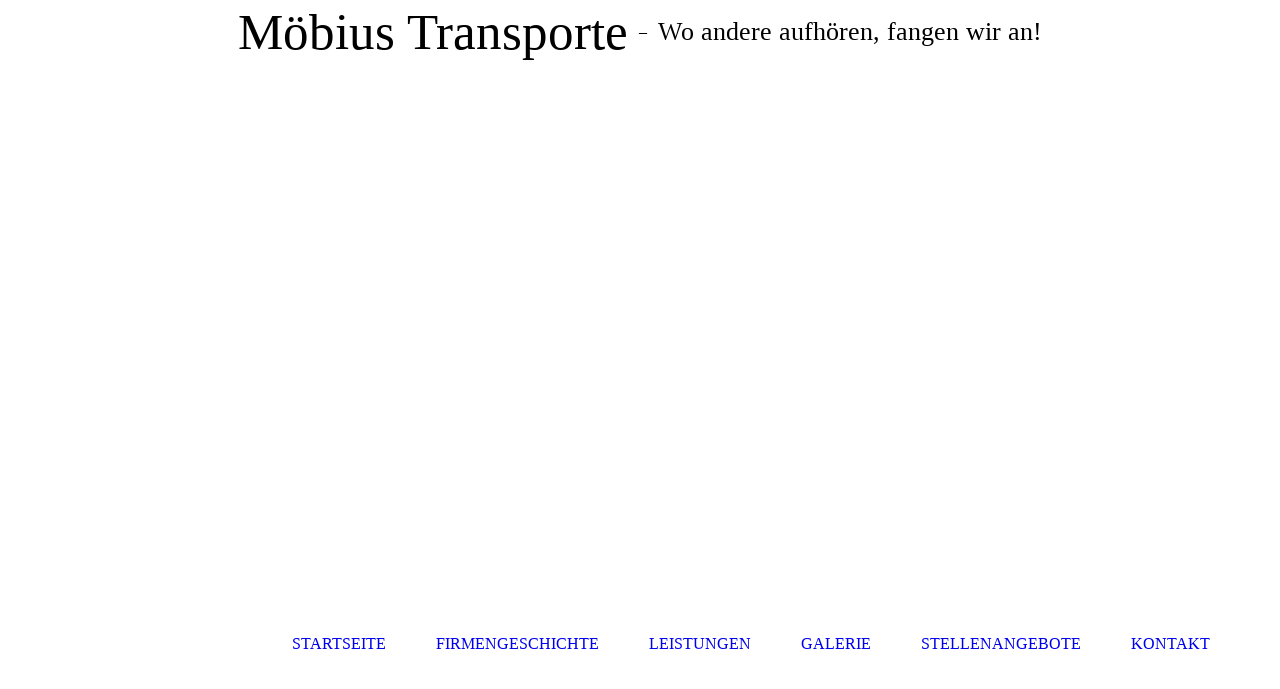

--- FILE ---
content_type: text/html; charset=utf-8
request_url: http://moebius-transporte.de/KONTAKT/
body_size: 27326
content:
<!DOCTYPE html><html><head><meta http-equiv="Content-Type" content="text/html; charset=UTF-8"><title>Möbius Transporte - KONTAKT</title><meta name="description" content="Platz für Ihren Slogan"><meta name="keywords" content="Auto und Transport"><link href="53591799.swh.strato-hosting.eu/KONTAKT/" rel="canonical"><meta content="Möbius Transporte - KONTAKT" property="og:title"><meta content="website" property="og:type"><meta content="53591799.swh.strato-hosting.eu/KONTAKT/" property="og:url"><script>
              window.beng = window.beng || {};
              window.beng.env = {
                language: "en",
                country: "US",
                mode: "deploy",
                context: "page",
                pageId: "000002879600",
                pageLanguage: "en",
                skeletonId: "",
                scope: "1814482",
                isProtected: false,
                navigationText: "KONTAKT",
                instance: "1",
                common_prefix: "https://strato-editor.com",
                design_common: "https://strato-editor.com/beng/designs/",
                design_template: "sys/cm_dh_079",
                path_design: "https://strato-editor.com/beng/designs/data/sys/cm_dh_079/",
                path_res: "https://strato-editor.com/res/",
                path_bengres: "https://strato-editor.com/beng/res/",
                masterDomain: "",
                preferredDomain: "",
                preprocessHostingUri: function(uri) {
                  
                    return uri || "";
                  
                },
                hideEmptyAreas: false
              };
            </script><script xmlns="http://www.w3.org/1999/xhtml" src="https://strato-editor.com/cm4all-beng-proxy/beng-proxy.js"></script><link xmlns="http://www.w3.org/1999/xhtml" rel="stylesheet" href="https://strato-editor.com/.cm4all/e/static/3rdparty/font-awesome/css/font-awesome.min.css"></link><link rel="stylesheet" type="text/css" href="https://strato-editor.com/.cm4all/res/static/libcm4all-js-widget/3.89.7/css/widget-runtime.css" />
<link rel="stylesheet" type="text/css" href="https://strato-editor.com/.cm4all/res/static/beng-editor/5.3.138/css/deploy.css" />
<link rel="stylesheet" type="text/css" href="https://strato-editor.com/.cm4all/res/static/libcm4all-js-widget/3.89.7/css/slideshow-common.css" />
<script src="https://strato-editor.com/.cm4all/res/static/jquery-1.7/jquery.js"></script><script src="https://strato-editor.com/.cm4all/res/static/prototype-1.7.3/prototype.js"></script><script src="https://strato-editor.com/.cm4all/res/static/jslib/1.4.1/js/legacy.js"></script><script src="https://strato-editor.com/.cm4all/res/static/libcm4all-js-widget/3.89.7/js/widget-runtime.js"></script>
<script src="https://strato-editor.com/.cm4all/res/static/libcm4all-js-widget/3.89.7/js/slideshow-common.js"></script>
<script src="https://strato-editor.com/.cm4all/res/static/beng-editor/5.3.138/js/deploy.js"></script>
<script type="text/javascript" src="https://strato-editor.com/.cm4all/uro/assets/js/uro-min.js"></script><link rel="stylesheet" type="text/css" href="https://strato-editor.com/.cm4all/designs/static/sys/cm_dh_079/1686178819.83/css/main.css"><link rel="stylesheet" type="text/css" href="https://strato-editor.com/.cm4all/designs/static/sys/cm_dh_079/1686178819.83/css/vars.css"><link rel="stylesheet" type="text/css" href="https://strato-editor.com/.cm4all/designs/static/sys/cm_dh_079/1686178819.83/css/responsive.css"><link rel="stylesheet" type="text/css" href="https://strato-editor.com/.cm4all/designs/static/sys/cm_dh_079/1686178819.83/css/cm-templates-global-style.css"><meta name="viewport" content="width=device-width, initial-scale=1"><!--[if lt IE 8]>
        	<link rel="stylesheet" type="text/css" href="https://strato-editor.com/beng/designs/data/sys/cm_dh_079/css/ie8.css" />
        <![endif]--><!--$Id: template.xsl 1832 2012-03-01 10:37:09Z dominikh $--><link href="/.cm4all/handler.php/vars.css?v=" type="text/css" rel="stylesheet"><style type="text/css">.cm-logo {background-image: none;background-position: 0px 45px;
background-size: 190px 25px;
background-repeat: no-repeat;
      }</style><script type="text/javascript">window.cmLogoWidgetId = "STRATP_cm4all_com_widgets_Logo_19332064";
            window.cmLogoGetCommonWidget = function (){
                return new cm4all.Common.Widget({
            base    : "/KONTAKT/index.php/",
            session : "",
            frame   : "",
            path    : "STRATP_cm4all_com_widgets_Logo_19332064"
        })
            };
            window.logoConfiguration = {
                "cm-logo-x" : "0",
        "cm-logo-y" : "45",
        "cm-logo-v" : "2.0",
        "cm-logo-w" : "190",
        "cm-logo-h" : "25",
        "cm-logo-di" : "sys/cm_dh_079",
        "cm-logo-u" : "uro-service://",
        "cm-logo-k" : "%7B%22user%22%3A%22%22%2C%22ticket%22%3A%22%22%2C%22serviceId%22%3A%220%22%2C%22accountId%22%3A%22%22%2C%22path%22%3A%22%2F%22%2C%22name%22%3A%22logo.png%22%2C%22origin%22%3A%22list%22%2C%22type%22%3A%22image%2Fpng%22%2C%22size%22%3A%222457%22%2C%22width%22%3A%22%22%2C%22height%22%3A%22%22%2C%22duration%22%3A%22%22%2C%22task%22%3A%22none%22%2C%22progress%22%3A%22none%22%2C%22result%22%3A%22ok%22%2C%22start%22%3A%221589c1b1778%22%2C%22now%22%3A%221589c2fbedd%22%7D",
        "cm-logo-bc" : "",
        "cm-logo-ln" : "",
        "cm-logo-ln$" : "",
        "cm-logo-hi" : true
        ,
        _logoBaseUrl : "uro-service:\/\/",
        _logoPath : "%7B%22user%22%3A%22%22%2C%22ticket%22%3A%22%22%2C%22serviceId%22%3A%220%22%2C%22accountId%22%3A%22%22%2C%22path%22%3A%22%2F%22%2C%22name%22%3A%22logo.png%22%2C%22origin%22%3A%22list%22%2C%22type%22%3A%22image%2Fpng%22%2C%22size%22%3A%222457%22%2C%22width%22%3A%22%22%2C%22height%22%3A%22%22%2C%22duration%22%3A%22%22%2C%22task%22%3A%22none%22%2C%22progress%22%3A%22none%22%2C%22result%22%3A%22ok%22%2C%22start%22%3A%221589c1b1778%22%2C%22now%22%3A%221589c2fbedd%22%7D"
        };
				document.observe('dom:loaded', function() {
					var containers = document.querySelectorAll("[cm_type=logo], [id=logo], .cm-logo");
          for (var i = 0; i < containers.length; i++) {
            var container = containers[i];
            if (container && window.beng && beng.env && beng.env.hideEmptyAreas) {
              if (beng.env.mode != "edit") {
                container.addClassName("cm_empty");
              } else {
                container.addClassName("cm_empty_editor");
              }
            }
          }
				});
			</script><link rel="icon" href="data:;base64,iVBORw0KGgo="/><div class="cm_widget_anchor"><a name="STRATP_cm4all_com_widgets_FacebookPage_19332065" id="widgetanchor_STRATP_cm4all_com_widgets_FacebookPage_19332065"><!--cm4all.com.widgets.FacebookPage--></a></div><a  class="cm4all-cookie-consent"   href="/KONTAKT/index.php/;focus=STRATP_cm4all_com_widgets_FacebookPage_19332065&amp;frame=STRATP_cm4all_com_widgets_FacebookPage_19332065" data-wcid="cm4all.com.widgets.FacebookPage" data-wiid="STRATP_cm4all_com_widgets_FacebookPage_19332065" data-lazy="true" data-thirdparty="true" data-statistics="false" rel="nofollow" data-blocked="true"><!--STRATP_cm4all_com_widgets_FacebookPage_19332065--></a><style id="cm_table_styles"></style><style id="cm_background_queries"></style><script type="application/x-cm4all-cookie-consent" data-code=""></script></head><body ondrop="return false;" class=" device-desktop cm-deploy"><div class="cm-background" data-cm-qa-bg="image"></div><div class="cm-background-video" data-cm-qa-bg="video"></div><div class="cm-background-effects" data-cm-qa-bg="effect"></div><div id="page_wrapper" class="cm-templates-container"><div id="header_wrapper"><div id="title_wrapper" class="title_wrapper cm_can_be_empty"><div id="title" class="title cm_can_be_empty cm-templates-heading__title" style="">Möbius Transporte</div><div id="title_separator_normal"> – </div><div id="title_separator_mobile"><br></div><div id="subtitle" class="subtitle cm-templates-heading__subtitle" style="">Wo andere aufhören, fangen wir an!</div></div></div><div id="keyvisual_wrapper"><div id="keyvisual" class="cm-kv-0 cm-template-keyvisual__media cm_can_be_empty"> </div></div><div id="navigation_background"><div id="navigation_wrapper"><div id="logo" class="cm-logo box cm_can_be_empty"> </div><div id="nav-mobile-heading"><a href="">Navigation</a></div><div id="cm_navigation" class="navi"><ul id="cm_mainnavigation"><li id="cm_navigation_pid_2879604"><a title="STARTSEITE" href="/STARTSEITE/" class="cm_anchor">STARTSEITE</a></li><li id="cm_navigation_pid_2879603"><a title="FIRMENGESCHICHTE" href="/FIRMENGESCHICHTE/" class="cm_anchor">FIRMENGESCHICHTE</a></li><li id="cm_navigation_pid_2879602" class="cm_has_subnavigation"><a title="LEISTUNGEN" href="/LEISTUNGEN/" class="cm_anchor">LEISTUNGEN</a><ul class="cm_subnavigation" id="cm_subnavigation_pid_2879602"><li id="cm_navigation_pid_2883893"><a title="Schubboden-Transporte" href="/LEISTUNGEN/Schubboden-Transporte/" class="cm_anchor">Schubboden-Transporte</a></li><li id="cm_navigation_pid_2883894"><a title="Planen-Transporte" href="/LEISTUNGEN/Planen-Transporte/" class="cm_anchor">Planen-Transporte</a></li><li id="cm_navigation_pid_2883895"><a title="Klein und Sonder-Transporte" href="/LEISTUNGEN/Klein-und-Sonder-Transporte/" class="cm_anchor">Klein und Sonder-Transporte</a></li></ul></li><li id="cm_navigation_pid_2883896"><a title="GALERIE" href="/GALERIE/" class="cm_anchor">GALERIE</a></li><li id="cm_navigation_pid_2883897"><a title="STELLENANGEBOTE" href="/STELLENANGEBOTE/" class="cm_anchor">STELLENANGEBOTE</a></li><li id="cm_navigation_pid_2879600" class="cm_current cm_has_subnavigation"><a title="KONTAKT" href="/KONTAKT/" class="cm_anchor">KONTAKT</a><ul class="cm_subnavigation" id="cm_subnavigation_pid_2879600"><li id="cm_navigation_pid_2883956"><a title="WEGBESCHREIBUNG" href="/KONTAKT/WEGBESCHREIBUNG/" class="cm_anchor">WEGBESCHREIBUNG</a></li><li id="cm_navigation_pid_2883898"><a title="IMPRESSUM" href="/KONTAKT/IMPRESSUM/" class="cm_anchor">IMPRESSUM</a></li></ul></li></ul></div></div></div><div id="content_wrapper" class="cm-template-content"><div id="content_main" class="cm-template-content__main design_content cm-templates-text" data-cm-hintable="yes"><h1><span style="font-family: Hind Guntur,sans-serif; font-size: 36px;">Möbius Transporte</span></h1><h3><span style="color: #000000; font-family: Hind Guntur,sans-serif; font-weight: 500;">Lindhofstraße 1A </span></h3><h3><span style="color: #000000; font-family: Hind Guntur,sans-serif; font-weight: 500;">04758 Leckwitz</span></h3><h3><span style="color: #000000; font-family: Hind Guntur,sans-serif; font-weight: 500;">Telefon: +49 35264/92292</span></h3><h3><span style="color: #000000; font-family: Hind Guntur,sans-serif; font-weight: 500;">Telefax: +49 35264/22430</span></h3><h3><span style="color: #000000; font-family: Hind Guntur,sans-serif; font-weight: 500;">info@moebius-transporte.de</span></h3><p> </p><h1> </h1><h1><span style="font-family: Hind Guntur, sans-serif; font-size: 36px;">SCHREIBEN SIE UNS!</span></h1><h3><span style="color: #000000;">Der einfachste Weg mit uns in Kontakt zu treten! Wir bemühen uns um schnellstmögliche Bearbeitung Ihrer Nachricht.</span></h3><h3><span style="color: #000000;">Wir freuen uns über ihre Nachricht. </span></h3><div class="clearFloating" style="clear:both;height: 0px; width: auto;"></div><div id="widgetcontainer_STRATP_cm4all_com_widgets_Formular_19332079" class="
				    cm_widget_block
					cm_widget cm4all_com_widgets_Formular cm_widget_block_center" style="width:100%; max-width:100%; "><div class="cm_widget_anchor"><a name="STRATP_cm4all_com_widgets_Formular_19332079" id="widgetanchor_STRATP_cm4all_com_widgets_Formular_19332079"><!--cm4all.com.widgets.Formular--></a></div><div style="width: 100%; max-width:100%; display: none;" class="formWidget"><div style="padding-bottom:5px;text-align:left;" id="form_1547834108989_1103887_introtext"></div><div style="text-align:left;" id="form_1547834108989_1103887_answertext" role="status" aria-atomic="true"></div><div style="text-align:left;" id="form_1547834108989_1103887"><form id="form_1547834108989_1103887_form"><ul class="w_body_table" style="list-style-type:none;"><li><div id="form_1547834108989_1103887_error" style="display:none;" class="cw_error_msg">Sie haben nicht alle Pflichtfelder ausgefüllt. Bitte überprüfen Sie Ihre Eingaben.</div></li><li class="w_td_label" style="background:none;"><input type="hidden" name="label_firstname" value="Vorname" /><input type="hidden" name="type_firstname" value="text" /><div class="formWidgetLabel"><label for="form_1547834108989_1103887_value_firstname" id="form_1547834108989_1103887_form_textspan_firstname" style="word-wrap: break-word;">Vorname *</label></div><div class="formWidgetInput"><input id="form_1547834108989_1103887_value_firstname" class="cw_input cm_box_sizing" style="width:100%" type="text" name="value_firstname" placeholder="" cm_type="text" cm_required="true" required="required" aria-required="true" /></div></li><li class="w_td_label" style="background:none;"><input type="hidden" name="label_lastname" value="Nachname" /><input type="hidden" name="type_lastname" value="text" /><div class="formWidgetLabel"><label for="form_1547834108989_1103887_value_lastname" id="form_1547834108989_1103887_form_textspan_lastname" style="word-wrap: break-word;">Nachname *</label></div><div class="formWidgetInput"><input id="form_1547834108989_1103887_value_lastname" class="cw_input cm_box_sizing" style="width:100%" type="text" name="value_lastname" placeholder="" cm_type="text" cm_required="true" required="required" aria-required="true" /></div></li><li class="w_td_label" style="background:none;"><input type="hidden" name="label_email" value="E-Mail" /><input type="hidden" name="type_email" value="email" /><div class="formWidgetLabel"><label for="form_1547834108989_1103887_value_email" id="form_1547834108989_1103887_form_textspan_email" style="word-wrap: break-word;">E-Mail *</label></div><div class="formWidgetInput"><input id="form_1547834108989_1103887_value_email" class="cw_input cm_box_sizing" style="width:100%" type="email" name="value_email" placeholder="" cm_type="email" cm_required="true" required="required" aria-required="true" /></div></li><li class="w_td_label" style="background:none;"><input type="hidden" name="label_telephone" value="Telefon" /><input type="hidden" name="type_telephone" value="tel" /><div class="formWidgetLabel"><label for="form_1547834108989_1103887_value_telephone" id="form_1547834108989_1103887_form_textspan_telephone" style="word-wrap: break-word;">Telefon</label></div><div class="formWidgetInput"><input id="form_1547834108989_1103887_value_telephone" class="cw_input cm_box_sizing" style="width:100%" type="tel" name="value_telephone" placeholder="" cm_type="tel" cm_required="false" /></div></li><li class="w_td_label" style="background:none;"><input type="hidden" name="label_message" value="Nachricht" /><input type="hidden" name="type_message" value="textarea" /><div class="formWidgetLabel"><label for="form_1547834108989_1103887_value_message" id="form_1547834108989_1103887_form_textspan_message" style="word-wrap: break-word;">Nachricht</label></div><div class="formWidgetInput"><div style="padding: 0 1px 2px 0;"><textarea id="form_1547834108989_1103887_value_message" class="cw_input cm_box_sizing" style="height: 7em; width: 100%; max-height: 14em;" name="value_message" cm_type="textarea" cm_required="false" placeholder="Meine Nachricht"></textarea><div style="text-align: right; line-height: 1em; padding-right: 5px;"><span id="form_1547834108989_1103887_charcounter_message" style="font-size: smaller; font-style: italic;"></span></div></div></div></li><li class="w_td_label"><div class="formWidgetInput" style="width: 100%; text-align: center;"><div>* Pflichtfelder</div><div><input type="submit" style="margin: 10px 0 15px;" onclick="return (function() {             var form=document              .getElementById('form_1547834108989_1103887_form');             if (form.checkValidity()) {              window.formular_widget_helper.submitForm('form_1547834108989_1103887');              return false;             } else {                                                     window.formular_widget_helper.submitForm('form_1547834108989_1103887', false);                                                 }             form.classList.add('submitted');             return true;            })();" value="Absenden" /></div></div></li></ul></form></div></div><script type="text/javascript">/* <![CDATA[ */ 
		(new function() {

			var formular_onload_callback = function() {

			
				if (!window.formular_widget_helper) {
					window.formular_widget_helper = new FormularWidgetHelperPublic();
					window.formular_widget_helper.device = "";
					window.formular_widget_helper.textAreaMaxLength = parseInt( 2048 );
					window.formular_widget_helper.useJqueryPicker = true;
					window.formular_widget_helper.setLocale ("de_DE");
					window.formular_widget_helper.xlateString
						["Please fill out all required fields."]
							= "Sie haben nicht alle Pflichtfelder ausgefüllt. Bitte überprüfen Sie Ihre Eingaben.";
					window.formular_widget_helper.xlateString
						["Please enter a valid email address."]
							= "Bitte geben Sie eine gültige E-Mail-Adresse ein.";
					window.formular_widget_helper.xlateString
						['Enter a valid time between ${minTime%T:%H:%M} and ${maxTime%T:%H:%M}.']
							= "Geben Sie eine Zeit zwischen ${minTime%T:%H:%M} und ${maxTime%T:%H:%M} ein.";
                    window.formular_widget_helper.xlateString
                      ["Select a present or future date."]
                        = "Wählen Sie das aktuelle oder ein zukünftiges Datum.";
					window.formular_widget_helper.xlateString["Please inform me about news regarding your business."] = "Ich möchte über Neuigkeiten informiert werden. Ein Widerruf ist jederzeit über die im Impressum angegebene E-Mail-Adresse möglich.";
					window.formular_widget_helper.xlateString["Submit"] = "Absenden";
					window.formular_widget_helper.xlateString["Yes"] = "Ja";
					window.formular_widget_helper.xlateString["No"] = "Nein";
					window.formular_widget_helper.xlateString["OK"] = "OK";
					window.formular_widget_helper.xlateString["- please choose -"] = "- auswählen -";
				}

				var locale = "de_DE";

				window.formular_widget_show_form_1547834108989_1103887 =
				new Common.Widget({
							path: 'STRATP_cm4all_com_widgets_Formular_19332079',
							base: '/KONTAKT/index.php/',
							session: '',
							frame: ''
						});
				
				var fid = "form_1547834108989_1103887";
                jQuery('#' + fid+ '_form').on('submit', function (ev) {
                  ev.preventDefault();
                });
				window.formular_widget_helper.initValidators(fid);
				window.formular_widget_helper.initDatepickers(fid);
				
		Common.loadCss(Common.Css.jquery.ui_theme, "top");
	

	Common.loadCss(Common.Css.jquery.ui_datepicker, "top");
	Common.loadCss("/.cm4all/widgetres.php/cm4all.com.widgets.Formular//css/commonwidgets.css");

	
	$( "form_1547834108989_1103887").newsletter = "f";

	

	(function() {
		var ref="message";
		var textarea = jQuery("#" + fid + "_value_" + ref);
		var func = function(event) {
			window.formular_widget_helper.updateCharCounter(fid, ref, event.type != "keyup");
		}
		textarea.bind({
			keyup: func,
			paste: func,
			cut: func,
			drop: func
		});
	})();


			};

			Common.requireLibrary(
				[
				
					"/.cm4all/widgetres.php/cm4all.com.widgets.Formular//js/input_helper.js",
					"/.cm4all/widgetres.php/cm4all.com.widgets.Formular//js/formular_public.js",
					"/.cm4all/widgetres.php/cm4all.com.widgets.Formular//js/widgets_utils.js"
				
				].concat (Common.Lib.jquery.ui_datepicker),
				jQuery.curry(formular_onload_callback)
			);

		}());

	/* ]]> */</script></div><p> </p><div id="cm_bottom_clearer" style="clear: both;" contenteditable="false"></div></div><div id="content_sidebar" class="cm_can_be_empty"><div id="widgetbar_site_1" class="sidebar cm_can_be_empty" data-cm-hintable="yes"><h2 style="text-align: left;"> </h2></div><div id="widgetbar_page_1" class="sidebar cm_can_be_empty" data-cm-hintable="yes"><p> </p></div><div id="widgetbar_site_2" class="sidebar cm_can_be_empty" data-cm-hintable="yes"><p> </p></div><div id="widgetbar_page_2" class="sidebar cm_can_be_empty" data-cm-hintable="yes"><p> </p></div></div><div class="clear"> </div></div><div id="footer_wrapper" class="cm_can_be_empty"><div id="footer" class="sidebar cm_can_be_empty" data-cm-hintable="yes"><p><a href="/STARTSEITE/" class="cm_anchor">STARTSEITE</a><a href="/KONTAKT/" class="cm_anchor">KONTAKT</a>   <a href="/KONTAKT/IMPRESSUM/" class="cm_anchor">IMPRESSUM</a> </p></div></div></div><script type="text/javascript" language="javascript" src="https://strato-editor.com/.cm4all/designs/static/sys/cm_dh_079/1686178819.83/js/initialise.js"></script><script type="text/javascript" language="javascript" src="https://strato-editor.com/.cm4all/designs/static/sys/cm_dh_079/1686178819.83/js/cm_template-focus-point.js"></script><script type="text/javascript" language="javascript" src="https://strato-editor.com/.cm4all/designs/static/sys/cm_dh_079/1686178819.83/js/cm-templates-global-script.js"></script><div class="cm_widget_anchor"><a name="STRATP_cm4all_com_widgets_CookiePolicy_19332066" id="widgetanchor_STRATP_cm4all_com_widgets_CookiePolicy_19332066"><!--cm4all.com.widgets.CookiePolicy--></a></div><script data-tracking="true" data-cookie-settings-enabled="false" src="/.cm4all/widgetres.php/cm4all.com.widgets.CookiePolicy/show.js?v=3.3.38" defer="defer" id="cookieSettingsScript"></script><noscript ><div style="position:absolute;bottom:0;" id="statdiv"><img alt="" height="1" width="1" src="https://strato-editor.com/.cm4all/_pixel.img?site=1870094-baynZHvF&amp;page=pid_2879600&amp;path=%2FKONTAKT%2Findex.php%2F&amp;nt=KONTAKT"/></div></noscript><script  type="text/javascript">//<![CDATA[
            document.body.insertAdjacentHTML('beforeend', '<div style="position:absolute;bottom:0;" id="statdiv"><img alt="" height="1" width="1" src="https://strato-editor.com/.cm4all/_pixel.img?site=1870094-baynZHvF&amp;page=pid_2879600&amp;path=%2FKONTAKT%2Findex.php%2F&amp;nt=KONTAKT&amp;domain='+escape(document.location.hostname)+'&amp;ref='+escape(document.referrer)+'"/></div>');
        //]]></script><div style="display: none;" id="keyvisualWidgetVideosContainer"></div><style type="text/css">.cm-kv-0 {
background-position: center;
background-repeat: no-repeat;
}
            @media(min-width: 100px), (min-resolution: 72dpi), (-webkit-min-device-pixel-ratio: 1) {.cm-kv-0{background-image:url("/.cm4all/uproc.php/0/Eigene%20Bilder/.Handy%2003.09.18%203272.jpg/picture-200?_=1686b39d210");}}@media(min-width: 100px), (min-resolution: 144dpi), (-webkit-min-device-pixel-ratio: 2) {.cm-kv-0{background-image:url("/.cm4all/uproc.php/0/Eigene%20Bilder/.Handy%2003.09.18%203272.jpg/picture-400?_=1686b39d210");}}@media(min-width: 200px), (min-resolution: 72dpi), (-webkit-min-device-pixel-ratio: 1) {.cm-kv-0{background-image:url("/.cm4all/uproc.php/0/Eigene%20Bilder/.Handy%2003.09.18%203272.jpg/picture-400?_=1686b39d210");}}@media(min-width: 200px), (min-resolution: 144dpi), (-webkit-min-device-pixel-ratio: 2) {.cm-kv-0{background-image:url("/.cm4all/uproc.php/0/Eigene%20Bilder/.Handy%2003.09.18%203272.jpg/picture-800?_=1686b39d210");}}@media(min-width: 400px), (min-resolution: 72dpi), (-webkit-min-device-pixel-ratio: 1) {.cm-kv-0{background-image:url("/.cm4all/uproc.php/0/Eigene%20Bilder/.Handy%2003.09.18%203272.jpg/picture-800?_=1686b39d210");}}@media(min-width: 400px), (min-resolution: 144dpi), (-webkit-min-device-pixel-ratio: 2) {.cm-kv-0{background-image:url("/.cm4all/uproc.php/0/Eigene%20Bilder/.Handy%2003.09.18%203272.jpg/picture-1200?_=1686b39d210");}}@media(min-width: 600px), (min-resolution: 72dpi), (-webkit-min-device-pixel-ratio: 1) {.cm-kv-0{background-image:url("/.cm4all/uproc.php/0/Eigene%20Bilder/.Handy%2003.09.18%203272.jpg/picture-1200?_=1686b39d210");}}@media(min-width: 600px), (min-resolution: 144dpi), (-webkit-min-device-pixel-ratio: 2) {.cm-kv-0{background-image:url("/.cm4all/uproc.php/0/Eigene%20Bilder/.Handy%2003.09.18%203272.jpg/picture-1600?_=1686b39d210");}}@media(min-width: 800px), (min-resolution: 72dpi), (-webkit-min-device-pixel-ratio: 1) {.cm-kv-0{background-image:url("/.cm4all/uproc.php/0/Eigene%20Bilder/.Handy%2003.09.18%203272.jpg/picture-1600?_=1686b39d210");}}@media(min-width: 800px), (min-resolution: 144dpi), (-webkit-min-device-pixel-ratio: 2) {.cm-kv-0{background-image:url("/.cm4all/uproc.php/0/Eigene%20Bilder/.Handy%2003.09.18%203272.jpg/picture-2600?_=1686b39d210");}}
</style><style type="text/css">
			#keyvisual {
				overflow: hidden;
			}
			.kv-video-wrapper {
				width: 100%;
				height: 100%;
				position: relative;
			}
			</style><script type="text/javascript">
				jQuery(document).ready(function() {
					function moveTempVideos(slideshow, isEditorMode) {
						var videosContainer = document.getElementById('keyvisualWidgetVideosContainer');
						if (videosContainer) {
							while (videosContainer.firstChild) {
								var div = videosContainer.firstChild;
								var divPosition = div.className.substring('cm-kv-0-tempvideo-'.length);
								if (isEditorMode && parseInt(divPosition) > 1) {
									break;
								}
								videosContainer.removeChild(div);
								if (div.nodeType == Node.ELEMENT_NODE) {
									var pos = '';
									if (slideshow) {
										pos = '-' + divPosition;
									}
									var kv = document.querySelector('.cm-kv-0' + pos);
									if (kv) {
										if (!slideshow) {
											var wrapperDiv = document.createElement("div"); 
											wrapperDiv.setAttribute("class", "kv-video-wrapper");
											kv.insertBefore(wrapperDiv, kv.firstChild);
											kv = wrapperDiv;
										}
										while (div.firstChild) {
											kv.appendChild(div.firstChild);
										}
										if (!slideshow) {
											break;
										}
									}
								}
							}
						}
					}

					function kvClickAction(mode, href) {
						if (mode == 'internal') {
							if (!window.top.syntony || !/_home$/.test(window.top.syntony.bifmState)) {
								window.location.href = href;
							}
						} else if (mode == 'external') {
							var a = document.createElement('a');
							a.href = href;
							a.target = '_blank';
							a.rel = 'noreferrer noopener';
							a.click();
						}
					}

					var keyvisualElement = jQuery("[cm_type=keyvisual]");
					if(keyvisualElement.length == 0){
						keyvisualElement = jQuery("#keyvisual");
					}
					if(keyvisualElement.length == 0){
						keyvisualElement = jQuery("[class~=cm-kv-0]");
					}
				
						keyvisualElement.attr("role", "img");
						keyvisualElement.attr("tabindex", "0");
						keyvisualElement.attr("aria-label", "hauptgrafik");
					
					moveTempVideos(false, false);
					var video = document.querySelector('#keyvisual video');
					if (video) {
						video.play();
					}
				
			});
		</script></body></html>


--- FILE ---
content_type: text/html;charset=utf-8
request_url: http://moebius-transporte.de/KONTAKT/index.php/;focus=STRATP_cm4all_com_widgets_FacebookPage_19332065&frame=STRATP_cm4all_com_widgets_FacebookPage_19332065
body_size: 631
content:
<script src="/.cm4all/widgetres.php/cm4all.com.widgets.FacebookPage/api.js"><!--#--></script><script type="text/javascript">
      window.cm4all.FacebookConnector.init({
        "base" : "/KONTAKT/index.php/",
        "session" : "",
        "frame" : "STRATP_cm4all_com_widgets_FacebookPage_19332065",
        "path" : "STRATP_cm4all_com_widgets_FacebookPage_19332065"
      },{
        "facebookPageFinishUrl" : ".cm4all/s/assets/html/facebook-connect-finish.htmlc",
        "facebookAppRegistryUrl" : "/.cm4all/e/wscx/getFacebookAppRegistry",
        "facebookAppRegistryUrlStatic" : "false"
      });

    </script>